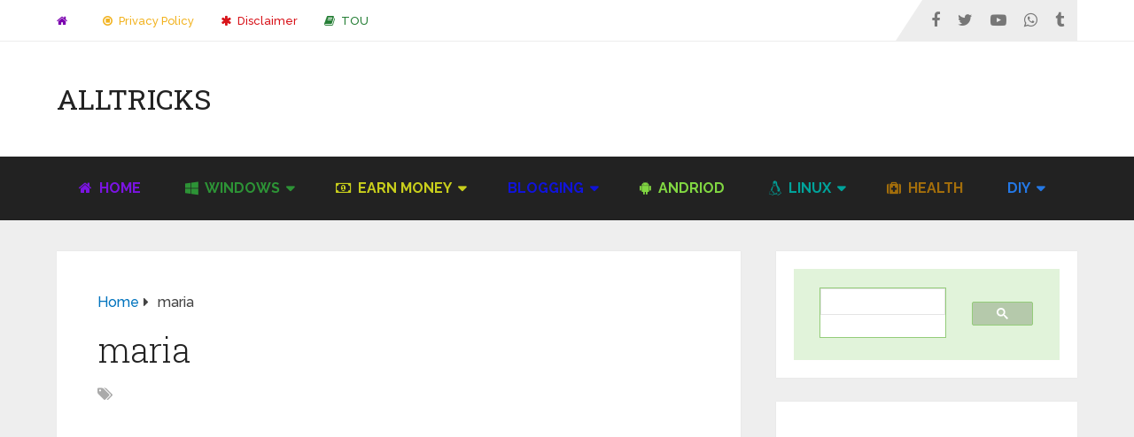

--- FILE ---
content_type: text/html; charset=utf-8
request_url: https://www.google.com/recaptcha/api2/aframe
body_size: 109
content:
<!DOCTYPE HTML><html><head><meta http-equiv="content-type" content="text/html; charset=UTF-8"></head><body><script nonce="9bQH2XvvVqOLhKHkDyUPBQ">/** Anti-fraud and anti-abuse applications only. See google.com/recaptcha */ try{var clients={'sodar':'https://pagead2.googlesyndication.com/pagead/sodar?'};window.addEventListener("message",function(a){try{if(a.source===window.parent){var b=JSON.parse(a.data);var c=clients[b['id']];if(c){var d=document.createElement('img');d.src=c+b['params']+'&rc='+(localStorage.getItem("rc::a")?sessionStorage.getItem("rc::b"):"");window.document.body.appendChild(d);sessionStorage.setItem("rc::e",parseInt(sessionStorage.getItem("rc::e")||0)+1);localStorage.setItem("rc::h",'1765802747831');}}}catch(b){}});window.parent.postMessage("_grecaptcha_ready", "*");}catch(b){}</script></body></html>